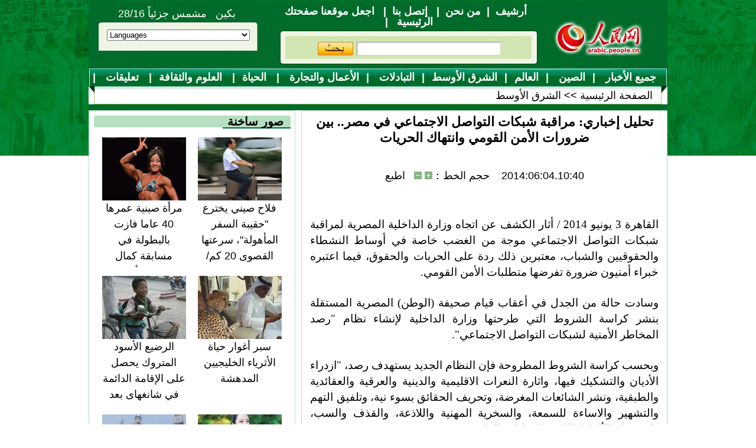

--- FILE ---
content_type: text/html
request_url: http://arabic.people.com.cn/n/2014/0604/c31662-8736616.html
body_size: 9647
content:
<!DOCTYPE html PUBLIC "-//W3C//DTD XHTML 1.0 Transitional//EN" "http://www.w3.org/TR/xhtml1/DTD/xhtml1-transitional.dtd">
<html xmlns="http://www.w3.org/1999/xhtml" dir="rtl" lang="ar">
<head>
<meta http-equiv="content-type" content="text/html;charset=UTF-8">
<meta content="all" name="robots" />
<meta name="copyright" content="" />
<meta name="description" content="أثارالكشفعناتجاهوزارةالداخليةالمصريةلمراقبةشبكاتالتواصلالاجتماعيموجةمنالغضبخاصةفيأوس" />
<meta name="keywords" content="&nbsp;مصر" />
<meta name="filetype" content="0">
<meta name="publishedtype" content="1">
<meta name="pagetype" content="1">
<meta name="catalogs" content="F_31662">
<meta name="contentid" content="F_8736616">
<meta name="publishdate" content="2014-06-04">
<meta name="author" content="F_100660">
<meta name="source" content="来源：/مصدر: شينخوا/">
<meta http-equiv="X-UA-Compatible" content="IE=EmulateIE7" />
<title>تحليل إخباري: مراقبة شبكات التواصل الاجتماعي في مصر.. بين ضرورات الأمن القومي وانتهاك الحريات</title>
<link href="/img/2011arabic/page.css" type="text/css" rel="stylesheet" media="all" />
<link href="/img/2011arabic/wb.css" type="text/css" rel="stylesheet" media="all" />
<script src="/img/2011arabic/effect.js" language="javascript" type="text/javascript"></script>
<script language="javascript" type="text/javascript">
<!--
function MM_jumpMenu(targ,selObj,restore){ 
 eval(targ+".location='"+selObj.options[selObj.selectedIndex].value+"'");
 if (restore) selObj.selectedIndex=0;
}
function checkboard(){
	if (document.form1.content.value==null || document.form1.content.value=="" ) {
		alert("مربع الكلمة  لا يمكن أن يكون فارغا!！");
		return;
	}
	 else {
		document.form1.submit();
	}
}
-->
</script>
<script language="javascript" type="text/javascript">
<!--
function doZoom(size)
{
  //var leadText = document.getElementById("boxshadow");
  var divBody = document.getElementById("p_content");
  //document.getElementById(16).className="none";
  //document.getElementById(15).className="none";
  //document.getElementById(14).className="none";
  if(!divBody)
  {
	  return;
  }
  //leadText.style.fontSize = size-3 + "px";
  divBody.style.fontSize = size + "px";
  var divChildBody = divBody.childNodes;
  for(var i = 0; i < divChildBody.length; i++)
  {
	  if (divChildBody[i].nodeType==1)
	  {
		  //leadText[i].style.fontSize = size-3 + "px";
		  divChildBody[i].style.fontSize = size + "px";
		  //document.getElementById(size).className="curt";
	  }
  }
}

function doPrint() {
	if (window.print) {
		var p_title       = document.all.p_title.innerHTML;
		var p_subtitle    = document.all.p_subtitle.innerHTML;
		var p_publishtime = document.all.p_publishtime.innerHTML;
		var p_navigator   = document.all.p_navigator.innerHTML;
		var p_content     = document.all.p_content.innerHTML;
		
		var head ='<div class="printnav clear">' +
				  ' <b><a href="http://arabic.people.com.cn/" target="_blank"><img src="/img/2011arabic/images/plogo.gif" alt="" /></a></b>'+
				  '</div>';

		var nav  ='<div class="printnav clear">' +
			      '<p><span>' +
			      p_navigator + '</span>' +
			      '<em>' + p_publishtime + '</em>' +
			      '</p>' +
			      '</div>';

		var body ='<div class="printwb clear">' +
			  	  '<h1>' + p_title + '</h1><h3>' + p_subtitle + '</h3><span style="text-align:center;display:block;"><a href="javascript:location.reload()" target="_self">العودة</a></span><p>' + p_content + 
			  	  '</p></div>';

		var tail ='<div id="copyright" style="border-top:1px solid #006b33;width:980px;margin:20px auto 0 auto;background:none;clear:both;padding-top:15px;">' +
				  'جميع حقوق النشر محفوظة<br />' +
					'<p>التلفون: 010-65363696&nbsp;&nbsp;فاكس:010-65363688&nbsp;&nbsp;البريد الالكتروني&nbsp;&nbsp;<a href="mailto:Arabic@peopledaily.com.cn">Arabic@peopledaily.com.cn</a>' +
				  '</div>';
	
		document.body.innerHTML = '<center>' + head + nav + body + tail + '</center>';
		window.print();
	}
}
-->
</script>
</head>
<body>
<div class="newbody">
<!--ad-->

<!--header-->
<div class="header clear">
	<ol>
    	بكين &nbsp;  مشمس جزئياً 28/16&nbsp;
        <li class="one">
          <select onChange="MM_jumpMenu('parent',this,0)" name=select>
          	<option>Languages</option>
      <option value="http://www.people.com.cn/">Chinese</option>
      <option value="http://english.peopledaily.com.cn/">English</option>
      <option value="http://j.peopledaily.com.cn/">Japanese</option> 
      <option value="http://french.people.com.cn/">French</option> 
      <option value="http://spanish.people.com.cn/">Spanish</option>
      <option value="http://russian.people.com.cn/">Russian</option>
      <option value="http://arabic.people.com.cn/">Arabic</option>
      <option value="http://kr.people.com.cn/">Korea</option>
<option value="http://german.people.com.cn/">German</option>
       	</select>
        </li>
    </ol>
    <ul>
    	<li class="one"><a href='http://arabic.peopledaily.com.cn/33006/review/' target='_blank'>أرشيف</a>|<a href='http://arabic.people.com.cn/31664/6634600.html' target='_blank'>من نحن</a>| <a href="mailto:arabic@peopledaily.com.cn">إتصل بنا</a>| <a onclick="this.style.behavior='url(#default#homepage)';

this.setHomePage('http://www.apple-wallpaper.com');" href="ttp://arabic.people.com.cn/">
اجعل موقعنا صفحتك الرئيسية</a> |</li>
        <li class="two"><form name="searchForm" method="post" action="http://search.people.com.cn/language/search.do" target="_blank">
	<input type="hidden" name="dateFlag" value="false"/>
	<input type="hidden" name="siteName" value="arabic"/>
	<input type="hidden" name="pageNum" value="1"><label><input name="keyword" id="keyword" type="text" style="width:242px;border:1px solid;border-color:#808080 #d4d0c8 #d4d0c8 #808080;height:21px;line-height:21px;" /></label> <input type="submit" name="Submit"  value=" " style="background:url(/img/2011arabic/images/go.gif) no-repeat;width:62px;height:24px;border:none;" /></form></li>
  	</ul>
    <p><a href="http://arabic.people.com.cn/" target="_blank"><img src="/img/2011arabic/images/logo.jpg" alt="" /></a></p>
</div>
<!--nav-->
<div class="width980 nav clear">
	<div class="nav_top"><a href="http://arabic.people.com.cn/102232/index.html" target="_blank">جميع الأخبار </a>|<a href=" http://arabic.people.com.cn/31664/index.html" target="_blank">الصين </a>|<a href=" http://arabic.people.com.cn/31663/index.html" target="_blank">العالم</a>|<a href=" http://arabic.people.com.cn/31662/index.html" target="_blank">الشرق الأوسط</a>|<a href=" http://arabic.people.com.cn/31660/index.html" target="_blank">التبادلات </a>|<a href=" http://arabic.people.com.cn/31659/index.html" target="_blank">الأعمال والتجارة </a>|<a href="http://arabic.people.com.cn/31656/index.html " target="_blank"> الحياة</a>|<a href=" http://arabic.people.com.cn/31657/index.html" target="_blank"> العلوم والثقافة</a>|<a href="http://arabic.people.com.cn/96604/index.html " target="_blank"> تعليقات </a>|<a href="http://arabic.people.com.cn/32966/index.html" target="_blank"> موضوعات مختارة </a>|</div>
    <div class="nav_bottom">
    	<p id="p_navigator"><a href="http://arabic.people.com.cn/" class="clink">الصفحة الرئيسية</a>&gt;&gt;<a href="http://arabic.people.com.cn/31662/" class="clink">الشرق الأوسط</a></p>
    </div>
</div>
<!--d2-->
<div class="width980 d2_content clearfix clear">
	<div class="clear"><img src="/img/2011arabic/images/d2line01.gif" alt="" /></div>
  	<div class="d2_left">
    	<h2 class="p2_1 d2_1 clear"><span><a href='http://arabic.people.com.cn/32959/index.html' target='_blank'>صور ساخنة</a></span></h2>
        <ul class="d2_2 clear"><li><a href="http://arabic.people.com.cn/n/2014/0530/c31658-8735238.html" target=_blank><img src="/NMediaFile/2014/0604/FOREIGN201406040858135036477528588.jpg" width="142" height="107" alt="مرأة صينية عمرها 40 عاما فازت بالبطولة في مسابقة كمال الاجسام الأمريكية "/></a><br /><a href="http://arabic.people.com.cn/n/2014/0530/c31658-8735238.html" target=_blank>مرأة صينية عمرها 40 عاما فازت بالبطولة في مسابقة كمال الاجسام الأمريكية </a></li>
<li><a href="http://arabic.people.com.cn/n/2014/0529/c31657-8734706.html" target=_blank><img src="/NMediaFile/2014/0530/FOREIGN201405301507400092561122301.jpg" width="142" height="107" alt="فلاح صيني يخترع &quot;حقيبة السفر المأهولة&quot;، سرعتها القصوى 20 كم/ساعة"/></a><br /><a href="http://arabic.people.com.cn/n/2014/0529/c31657-8734706.html" target=_blank>فلاح صيني يخترع "حقيبة السفر المأهولة"، سرعتها القصوى 20 كم/ساعة</a></li>
<li><a href="http://arabic.people.com.cn/n/2014/0529/c31656-8734619.html" target=_blank><img src="/NMediaFile/2014/0529/FOREIGN201405291610540846793657583.jpg" width="142" height="107" alt="الرضيع الأسود المتروك  يحصل على الإقامة الدائمة في شانغهاى  بعد 15 عاما من التبني"/></a><br /><a href="http://arabic.people.com.cn/n/2014/0529/c31656-8734619.html" target=_blank>الرضيع الأسود المتروك  يحصل على الإقامة الدائمة في شانغهاى  بعد 15 عاما من التبني</a></li>
<li><a href="http://arabic.people.com.cn/n/2014/0529/c31662-8734674.html" target=_blank><img src="/NMediaFile/2014/0529/FOREIGN201405291608245826310201993.jpg" width="142" height="107" alt="سبر أغوار حياة الأثرياء الخليجيين المدهشة "/></a><br /><a href="http://arabic.people.com.cn/n/2014/0529/c31662-8734674.html" target=_blank>سبر أغوار حياة الأثرياء الخليجيين المدهشة </a></li>
<li><a href="http://arabic.people.com.cn/n/2014/0527/c31656-8733388.html" target=_blank><img src="/NMediaFile/2014/0527/FOREIGN201405271724218921871943171.jpg" width="142" height="107" alt="ظهور &quot;مدرسة هوجورتس للسحر&quot; في مدينة شيجياتشوانغ الصينية"/></a><br /><a href="http://arabic.people.com.cn/n/2014/0527/c31656-8733388.html" target=_blank>ظهور "مدرسة هوجورتس للسحر" في مدينة شيجياتشوانغ الصينية</a></li>
<li><a href="http://arabic.people.com.cn/n/2014/0527/c31656-8733347.html" target=_blank><img src="/NMediaFile/2014/0527/FOREIGN201405271611216373062903297.jpg" width="142" height="107" alt="أحدث الصور لعارضة الأزياء الصينية ذات معايير القامة الذهبية"/></a><br /><a href="http://arabic.people.com.cn/n/2014/0527/c31656-8733347.html" target=_blank>أحدث الصور لعارضة الأزياء الصينية ذات معايير القامة الذهبية</a></li>
</ul>
        <div class="clear"><img src="/img/2011arabic/images/line350a.gif" alt="" /></div>
        <div class="clear"><img src="/img/2011arabic/images/line350b.gif" alt="" /></div>
        <h2 class="p2_2 clear"><b><span id="aa_1" onmouseover="swapAon(1)" style="cursor:pointer;">التصويت</span>&nbsp;&nbsp;|&nbsp;&nbsp;<span id="aa_2" onmouseover="swapAon(2)" style="cursor:pointer;">الأخبار الساخنة</span></b></h2>
        <script language=javascript> var newWindow = null; function windowOpener(loadpos){ if (! newWindow || newWindow.closed){ newWindow = window.open(loadpos,"surveywin","toolbar=no, menubar=no,location=no, status=no,resizable,scrollbars,dependent,width=400,height=280"); }else { newWindow.focus();} }</script><div id="ab_1" style="display:block;"><table  width="95%" border="0"  cellspacing="0" align="center" cellpadding="3">
<form name="Survey103227" method="post" action="http://voting.people.com.cn/option_submit.php?language=6"  onSubmit="windowOpener('')" target="surveywin"><input type="hidden"  name="command" value="SURVEY"><input type="hidden" name="qid" value=103227>
<tr><td><font color='#454545'><h3 class="p2_3 clear">ما هو السبب الرئيسي في رأيك وراء الضباب الدخاني الكثيف في الصين مؤخرا؟</h3>
        <ul class="p2_4 clear"></font></td></tr><tr><td>
<li><font color='#2D5D15'><input type="radio" name="itemid" value="1" checked>كثرة انبعاث السيارات</font></li><li><font color='#FF67Fd'><input type="radio" name="itemid" value="2" >نوعية الوقود الرديئة</font></li><li><font color='#4597FC'><input type="radio" name="itemid" value="3" >رداءة الطقس </font></li><li><font color='#FF5F94'><input type="radio" name="itemid" value="4" >احراق الفحم للتدفئة في الشتاء</font></li><li><font color='#FFD800'><input type="radio" name="itemid" value="5" >المصانع الكثيرة في الصين </font></li><li><font color='#2D5D15'><input type="radio" name="itemid" value="6" >سبب آخر</font></li></td></tr>
<tr> <td  align="left"  colspan="0"><DIV ALIGN="center"><input type="submit" class="btblue" name="Submit" value="شارك"><input type="button" class="btblue" name="Submit3" value="نتيجة" onClick="javascript:window.open('http://voting.people.com.cn/option_view.php?qid=103227&language=6&pla=user','survey','toolbar=no, menubar=no,location=no, status=no,resizable,scrollbars,dependent,width=400,height=280');return false;"><br><a href='http://arabic.people.com.cn/204615/index.html' target='_blank'>  <font color='#0000ff'>نتائج الاستطلاعات السابقة</font> 
  </a></DIV></td></tr></form></table></ul>
</div>
        <ul class="p1_3 clear" id="ab_2" style="display:none;"><!--1--><li><a href="/n/2014/0603/c31663-8736000.html" target=_blank>مصرع 3 مهندسين أتراك جراء هجوم انتحاري شرقي أفغانستان</a></li><!--2--><li><a href="/n/2014/0604/c31663-8736416.html" target=_blank>تركيا تدرج جبهة النصرة على قوائم المجموعات الإرهابية</a></li><!--3--><li><a href="/n/2014/0602/c31662-8735640.html" target=_blank>3 غارات جوية لقوات حفتر على كتائب للثوار في بنغازي شرق ليبيا</a></li><!--4--><li><a href="/n/2014/0603/c31664-8736283.html" target=_blank>الصين تنوي خفض عتبة &quot;البطاقة الخضراء&quot; </a></li><!--5--><li><a href="/n/2014/0604/c31662-8736367.html" target=_blank>مسئول قضائي سورى: لجنة الانتخابات الرئاسية لم يرد إليها اشكالات من المراكز</a></li></ul>
        <div class="clear"><img src="/img/2011arabic/images/line350a.gif" alt="" /></div>
        <div class="clear"><img src="/img/2011arabic/images/line350b.gif" alt="" /></div>
  		<ol class="p1_2 d2_4 clear"><li><a href='http://arabic.people.com.cn/102102/index.html' target='_blank'>أخبار&nbsp;باللغتين&nbsp;الصينية&nbsp;والعربية&nbsp;双语新闻</a></li><li><a href='http://arabic.people.com.cn/102845/index.html' target='_blank'>الحياة&nbsp;في&nbsp;الصين:&nbsp;أسئلة&nbsp;وإجابة</a></li></ol>
      <ul class="p3_4 d2_5 clear"><li><a href='/32966/102396/102702/index.html' target=_blank>استقلال جنوب السودان</a></li>
<li><a href='/32966/101770/index.html' target=_blank>تطورات الأوضاع في ليبيا</a></li>
<li><a href='/32966/102323/index.html' target=_blank>مقتل بن لادن </a></li>
<li><a href='/32966/101615/index.html' target=_blank>تطورات الوضع المتأزم في مصر</a></li>
<li><a href='/32966/101540/index.html' target=_blank>تواصل الاضطرابات في تونس</a></li>
<li><a href='/32966/102396/102442/index.html' target=_blank>خطاب أوباما الموجه للشرق الأوسط </a></li>
</ul>

	</div>
  	<div class="d2_right">
   	  <div class="wb_content clear">
  			<h1 id="p_title">تحليل إخباري: مراقبة شبكات التواصل الاجتماعي في مصر.. بين ضرورات الأمن القومي وانتهاك الحريات</h1>
            <div class="wb_1 clear" id="p_subtitle"></div>
            <div class="wb_2 clear"><span id="p_publishtime">2014:06:04.10:40</span>&nbsp;&nbsp;&nbsp;&nbsp;حجم الخط：<input type="submit" name="button" value="" onclick="return doZoom(24)" class="t1" />&nbsp;<input type="submit" name="button2" value="" onclick="return doZoom(16)" class="t2" />&nbsp;&nbsp;&nbsp;<a href="#" onclick="doPrint()">اطبع</a></div>
          	<div class="wb_3 clear"></div>
            <div class="wb_4 clear" id="p_content"><p>
	القاهرة 3 يونيو 2014 / أثار الكشف عن اتجاه وزارة الداخلية المصرية لمراقبة شبكات التواصل الاجتماعي موجة من الغضب خاصة في أوساط النشطاء والحقوقيين والشباب، معتبرين ذلك ردة على الحريات والحقوق، فيما اعتبره خبراء أمنيون ضرورة تفرضها متطلبات الأمن القومي.</p>
<p>
	وسادت حالة من الجدل في أعقاب قيام صحيفة (الوطن) المصرية المستقلة بنشر كراسة الشروط التي طرحتها وزارة الداخلية لإنشاء نظام "رصد المخاطر الأمنية لشبكات التواصل الاجتماعي".</p>
<p>
	وبحسب كراسة الشروط المطروحة فإن النظام الجديد يستهدف رصد، "ازدراء الأديان والتشكيك فيها، واثارة النعرات الاقليمية والدينية والعرقية والعقائدية والطبقية، ونشر الشائعات المغرضة، وتحريف الحقائق بسوء نية، وتلفيق التهم والتشهير والاساءة للسمعة، والسخرية المهنية واللاذعة، والقذف والسب، واستخدام الألفاظ النابية والعبارات الجارحة".</p>
<p>
	وتتضمن كذلك رصد، "الدعوة للخروج على الثوابت المجتمعية وتشجيع التطرف والعنف، والتمرد، والحشد للتظاهر والاعتصام، والاضراب غير القانوني، والاباحية والانحلال والفسق والفجور، والتعريف بطرق تصنيع المتفجرات، وتكتيكات الأعداء، واثارة القلاقل وأعمال الشغب، والدعوة للتطبيع مع الأعداء، والالتفاف على استراتيجية الدولة، وتصيد الزلات، وتتبع العورات، واجتزاء كلام من سياقه للاساءة لمن صرح به، ونشر الخرافات".</p>
<p>
	أكد مدير مؤسسة البيت العربي لحقوق الانسان مجدي عبدالفتاح أن إبداء الرأي وحرية التعبير ضمنها الدستور المصري، وأن أي مراقبة تفرض عليها هي انتهاك لحرية الرأي والتعبير، ويخالف صراحة نص المادة 57 من الدستور المصري الذي استفتى عليه الشعب.</p>
<p>
	وتنص المادة 57 من دستور 2014 على " للحياة الخاصة حرمة وهي مصونة لا تمس. وللمراسلات البريدية، والبرقية، والالكترونية، والمحادثات الهاتفية، وغيرها من وسائل الاتصال حرمة، وسريتها مكفولة، ولا يجوز مصادرتها، أو الاطلاع عليها، أو رقابتها إلا بأمر قضائي مسبب، ولمدة محددة وفي الأحوال التي بينها القانون ".</p>
<p>
	كما تلتزم الدولة بحماية حق المواطنين في استخدام وسائل الاتصال العامة بكافة أشكالها، ولا يجوز تعطيلها أو وقفها أو حرمان المواطنين منها بشكل تعسفي، وينظم القانون ذلك."</p>
<p>
	وقال عبدالفتاح لوكالة أنباء ((شينخوا)) إن التوجه الأمني بمراقبة شبكات التواصل الاجتماعي يمثل انتهاكا واخلالا بما نص عليه الدستور المصري من حرية التعبير والرأي، كما أنه يقيد الحق في المعرفة.</p>
<p>
	وأعرب عن اعتقاده بأن التوجه الأمني لن يقلل من مشاركة وتفاعل المواطنين، بل على العكس اعتقد أن تفاعل النشطاء والمتعاملين مع شبكات التواصل الاجتماعي سيزداد بزيادة الغضب منه.</p>
<p>
	ويرى مدير المركز القومي لدراسات الشرق الأوسط اللواء مجاهد الزيات، أن الهدف الأساسي من نظام "رصد المخاطر الأمنية لشبكات التواصل الاجتماعي"، هو الكشف عن خطط الجماعات الجهادية والارهابية التي اتخذت من المواقع الالكترونية قناة لتبادل الخطط ومعلومات تصنيع القنابل والمتفجرات والهجوم على المقرات الأمنية.</p>
<p>
	من جانبه، قلل محمد فؤاد المتحدث باسم حركة شباب 6 أبريل الجبهة الديمقراطية والناشط السياسي، من أهمية هذا الطرح، متسائلا، "هل من المنطقي القول إن شخصا يعد لعملية ارهابية سيكتب تفاصيلها على الصفحات الرسمية للفيس بوك، كما تقول وزارة الداخلية إنها ستراقب الصفحات العامة ولن تراقب الرسائل؟".</p>
<p>
	وأكد الزيات لوكالة أنباء ((شينخوا)) أن الأمن القومي حاليا يتطلب خطوات أكثر صرامة وجدية لمراقبة وسائل التواصل الاجتماعي المستخدمة من قبل الارهابيين لهدم المجتمع خاصة بعد تزايد عدد المتعاملين مع شبكات التواصل الاجتماعي بشكل هائل بعد 25 يناير 2011.</p>
<p>
	فيما يؤكد مجدي عبدالفتاح مدير مؤسسة البيت العربي لحقوق الانسان، أن استخدام مصطلح "الأمن القومي" باعتباره تعبير فضفاض في التغطية على كل ما يرتكب من مخالفات وانتهاكات واستغلاله في غير محله يتطلب ضرورة تحديد هذا المفهوم بدقة وكيفية التعامل معه، وعدم استغلاله في تقييد الحريات وتكميم الأفواه.</p>
<p>
	وشدد الناشط السياسي محمد فؤاد لوكالة أنباء ((شينخوا)) أن وزارة الداخلية كانت تعتقد أن الموضوع سيتم تمريره سرا، ولكن بعد اكتشافه وتسريبه تحاول تبريره بمبررات واهية لا يقبلها عقل ولا منطق.</p>
<p>
	وأضاف فؤاد إن "هناك ردة كبيرة في مجال الحقوق والحريات، ونحن مقبلون على واقع اسوأ مما كنا عليه في عهد الرئيس الأسبق حسني مبارك"، لافتا إلى أن هناك شبابا وناشطين تم توقيفهم لمجرد ممارستهم حقهم في التعبير عن آرائهم.</p>
<p>
	ويتفق الناشط السياسي محمد أبو ستيت مع فؤاد، قائلا " عدنا لما قبل 25 يناير، والدولة القمعية عادت مجددا، ومكتسبات الثورة ضاعت بالفعل"، مشددا على أن التوجه الجديد لوزارة الداخلية سيؤثر على سير العملية الديموقراطية في مصر، ويسعى لإعادة البلاد لما قبل 25 يناير.</p>
<p>
	وأكد أبو ستيت أحد القيادات السابقة بحركة "تمرد" لوكالة أنباء ((شينخوا)) أن مجموعات من الشباب والمجتمع المدني ستتوجه غدا (الأربعاء) لتحريك قضية ضد رئيس الوزراء ووزير الداخلية أمام محكمة الأمور المستعجلة لإلغاء هذه الخطوة.</p>
<p>
	يشار إلى أن وزير الداخلية المصري اللواء محمد ابراهيم كان قد أكد في تصريحات صحفية له أمس الاثنين أن النظام الجديد الذي تقوم الوزارة باستحداثه حاليا ليس له أية علاقة بتقييد الحريات أو تكميم الأفواه كما تردد، ولكنه في إطار تطوير منظومة العمل الأمني بالوزارة من الجانب التقني.</p>
<p>
	وأوضح إبراهيم أن النظام الجديد يهدف إلى رصد المخاطر الأمنية من خلال تتبع المشكلات الأمنية المستحدثة التي تنتشر من خلال مواقع التواصل الاجتماعي، خاصة في مجال الإرهاب وشيوع كيفية تصنيع المتفجرات والعبوات الناسفة والحصول على المواد التي تدخل فى تصنيعها، وكذلك الدوائر الكهربائية وأساليب التفجير عن بعد وتنفيذ جرائم الاغتيالات.</p>
<p>
	وأضاف أن النظام الجديد سيقوم في جوهره على عمليات الرصد والتحليل وإجراء مسح دوري واستطلاع للرأي للتعرف على قدر تأثر الشباب بالأفكار الهدامة التي تتناولها وتتداولها شبكات التواصل الاجتماعي.</p>
</div>
            <div class="wb_3 clear"></div>
            <div class="wb_5 clear">/مصدر: شينخوا/</div>
            <div class="wb_8 clear">
                <!-- JiaThis Button BEGIN -->
                <div class="jiathis_style">
                <a class="jiathis_button_twitter"></a>
                <a class="jiathis_button_fb"></a>
                <a class="jiathis_button_renren"></a>
                <a class="jiathis_button_tsina"></a>
                <a class="jiathis_button_qzone"></a>
                <a class="jiathis_button_tqq"></a>
                <a class="jiathis_button_tpeople"></a>
                </div>
                <script type="text/javascript" >
                var jiathis_config={
                    summary:"",
                    hideMore:false
                }
                </script>
                <script type="text/javascript" src="http://v3.jiathis.com/code_mini/jia.js" charset="utf-8"></script>
                <!-- JiaThis Button END -->
			</div>
        </div>
        <div class="ly_content clear">
        	<h2 class="p2_1 d2_1 d2_31 clear"><span>الأخبار ذات الصلة</span></h2>
            <ul class="p1_3 d2_32 clear"><li><a href="/n/2014/0604/c31662-8736348.html" target=_blank>الخارجية المصرية تستدعي القائم بالأعمال التركي للاحتجاج</a></li><li><a href="/n/2014/0523/c31662-8731975.html" target=_blank>قوات الأمن المصرية تقتل زعيم جماعة &quot;أنصار بيت المقدس&quot; الإرهابية</a></li><li><a href="/n/2014/0521/c31662-8730342.html" target=_blank>تقرير إخباري: مقتل 4 وإصابة 9 فى اشتباكات مع طلبة الإخوان وهجوم على الشرطة المصرية</a></li><li><a href="/n/2014/0520/c31662-8729570.html" target=_blank>مقتل شرطيين مصريين برصاص مسلحين مجهولين بالمنيا جنوب القاهرة</a></li><li><a href="/n/2014/0519/c31662-8729054.html" target=_blank>السلطات المصرية تفتح معبر رفح البري مع غزة لسفر معتمرين</a></li><li><a href="/31662/8629241.html" target=_blank>تقرير إخباري : بدء تصويت المصريين في الخارج بانتخابات الرئاسة</a></li><li><a href="/31662/8628038.html" target=_blank>مصر: سجن 88 من جماعة &quot;الإخوان المسلمين&quot; لمدد تتراوح ما بين 5 إلى 10 سنوات</a></li><li><a href="/31662/8627501.html" target=_blank>اللجنة العليا للانتخابات الرئاسية تعلن مجموعة من التيسيرات لتصويت المصريين بالخارج</a></li><li><a href="/31662/8625300.html" target=_blank>تقرير إخباري : الحرب ضد الإرهاب فى مصر تدخل &quot; مرحلة الحسم&quot; بعد ضبط 40 خلية </a></li><li><a href="/31662/8623846.html" target=_blank>مصر: إحالة 200 متهم من تنظيم &quot;أنصار بيت المقدس&quot; إلى الجنايات</a></li></ul>
        	<h3>تعليقات</h3>
            
       	  	<h3></h3>
            <form name="form1" method="post" action="http://posts.people.com.cn/bbs_new/app/src/main/?action=parse_publish&op=ins&bid=&channel_id=31662&id=8736616&lang=arabic" target="_blank" >
            <ul>
            	<li>إسم <input type="text" name="yonghuming" class="one" /></li>
                <li><textarea name="content" wrap="virtual" cols="45" rows="5"></textarea></li>
                <li><p><a href="JavaScript:checkboard();"><img src="/img/2011arabic/images/icon04.gif" alt="" /></a></p>
                </li>
            </ul>
            </form>
            
        </div>
    </div>
    <div class="clear"><img src="/img/2011arabic/images/d2line01.gif" alt="" /></div>
</div>
<!--link-->
<div class="link clear">
	<h2 class="p2_1 link_1 clear"><span>مواقع مميزة</span><em><a href="a" target="_blank"></a></em></h2>
    <p><a href="http://arabic.news.cn/index.htm" target="_blank">أنباء شينخوا</a><a href="http://arabic.china.org.cn/" target="_blank">شبكة الصين
</a><a href="http://arabic.cri.cn/" target="_blank">إذاعة الصين الدولية</a><a href="http://arabic.cntv.cn/01/index.shtml" target="_blank">تلفزيون الصين المركزي </a><a href="http://www.fmprc.gov.cn/ara/default.htm" target="_blank">وزارة الخارجية الصينية</a><a href="http://www.cascf.org/ara/" target="_blank">منتدى التعاون الصيني العربي</a>

</p>
</div>
<!--copyright-->
<div class="copybox" style="border-top:none;"><div class="copyright"><p>جميع حقوق النشر محفوظة</p>
<p>التلفون: 010-65363696&nbsp;&nbsp;فاكس:010-65363688&nbsp;&nbsp;البريد الالكتروني&nbsp;&nbsp;<a href="mailto:Arabic@peopledaily.com.cn">Arabic@people.cn</a></p></div></div>
<script src="/css/2010tianrun/webdig_test.js" language="javascript" type="text/javascript"></script>
<img src="http://58.68.146.44:8000/d.gif?id=8736616" width=0 height=0>
</div>
</body>
</html>


--- FILE ---
content_type: text/css
request_url: http://arabic.people.com.cn/img/2011arabic/page.css
body_size: 5565
content:
@charset "utf-8";

body,h1,h2,h3,h4,h5,h6,hr,p,blockquote,dl,dt,dd,ul,ol,li,pre,form,button,input,textarea,th,td{margin:0;padding:0;}

body{font:normal 18px/150% Arial;color:#000;text-align:center;background:url(images/bg.jpg) no-repeat top #fff;}

div,table{margin:0 auto;}

a:link,a:visited{color:#000;text-decoration:none;}

a:hover{color:#000;text-decoration:underline;}

img{border:none;}

ol,ul,li{list-style:none;} 

em{font-style:normal;}

/*clear*/

.clear{clear:both;}

.clearfix:after{display:block;clear:both;content:".";visibility:hidden;height:0;}

/*other*/

.width980{width:980px;}

.mtop9{margin-top:9px;}

h1{font-size:22px;}

h2{font-size:20px;}

h3{font-size:18px;}

/*color*/

.header ol,.header ul li.one,.header ul li.one a,.header ul li.one a:link,.header ul li.one a:visited,.header ul li.one a:hover,.nav_top,.nav_top a,.nav_top a:link,.nav_top a:visited,.nav_top a:hover,.p3_3 li,.p1_2 li{color:#fffffe;}

.header ul li.two{color:#343434;}

.p1_2 li a,.p1_2 li a:link,.p1_2 li a:visited,.p1_2 li a:hover,.p3_3 li a,.p3_3 li a:link,.p3_3 li a:visited,.p3_3 li a:hover{color:#fefefe;}

.d2_3 th.thr{color:#a80000;}

.d2_9 a,.d2_9 a:link,.d2_9 a:visited,.d2_9 a:hover{color:#006b33;}

.ly_content dt{color:#3c673c;}

/*=ad=*/

.ad01{width:980px;margin:0 auto;height:150px;overflow:hidden;text-align:center;position:relative;left:0;}

.ad01 a{display:none;position:absolute;clear:both;width:980px;left:0;}

.ad01 a.on{display:block;}

/*=header=*/

.header{width:964px;padding:10px 0 0 16px;}

.header ol,.header ul,.p3_8 p,.p3_c{float:left;}

.header p,.p3_8 ul,.p3_t{float:right;}

.header ol{direction:ltr;width:271px;}

.header ol img{margin-right:5px;}

.header ol li,.header ul li{margin-bottom:6px;}

.header ol li.one{background:url(images/header01.gif) no-repeat;width:271px;height:41px;text-align:center;padding-top:8px;}

.header ul li.one{line-height:100%;}

.header ol li.one select{width:242px;}

.header ul{width:436px;margin-left:37px;}

.header ul li.one,.nav p.one,.p1_2 li,.p3_3 li,.p3_2 li{font-weight:bold;}

.header ul li.one a{margin:0 10px;}

.header ul li.two{background:url(images/header02.gif) no-repeat;width:436px;height:41px;text-align:center;padding-top:16px;}

.header ul li.two input{vertical-align:middle;}

/*=nav=*/

.nav{background:url(images/nav.gif) no-repeat;height:62px;margin-top:5px;overflow:hidden;}

.nav_top{height:32px;line-height:32px;font-weight:bold;}

.nav_top a{margin:0 12px;}

.nav_bottom{height:30px;line-height:30px;width:941px;margin:0 auto 0 9px;padding:0 10px;}

.nav_bottom em{font-style:normal;}

.nav_left{font-size:16px;width:150px;float:left;}

.nav_right{width:790px;float:right;text-align:right;}

.nav_right span{width:100px;float:right;}

.nav_right div{height:32px;overflow:hidden;}

.nav_bottom p{text-align:right;}

.nav_bottom p a{margin:0 5px;}

/*=p1=*/

.p1_left{width:250px;float:left;text-align:right;}

.p1_center,.p2_center{width:347px;float:left;text-align:right;margin-left:10px;}

.p1_right,.p2_right{width:362px;float:right;text-align:center;}

.p1_right{padding:8px 0 5px 0;}

.p1x_right{padding-top:0;}

.p1_1{width:230px;margin:5px auto;}

.p1_3 li{font-weight:bold;}

.p1_2,.p3_3,.p3_4{width:216px;margin:0 auto;padding-top:8px;}

.p1_2{padding-top:12px;overflow:hidden;width:216px;}

.p1_2 li,.p3_3 li{background:url(images/p1_2.gif) no-repeat;width:216px;height:32px;line-height:32px;text-align:center;margin-top:2px;}

.p1_center h2,.p1_center p,.p1_3{width:327px;margin:0 auto;}

.p1_center h2{padding:5px 0;}

.p1_center p{padding-bottom:10px;font-size:17px;}

.p1_center h2,.p1_center p,.p3_4 li,.p3_5 b{line-height:150%;}

.p1_3{padding-top:12px;}

.p1_3 li,.ly_content dl dd{font-weight:normal;background:url(images/dot1.gif) no-repeat right 11px;padding-right:10px;}

/*=p2=*/

.p2_content{background:url(images/endbg02.gif);border-top:9px solid #fff;}

.p1_content{background:url(images/p1_endbg.gif);}

.p2_right{text-align:right;}

.p2_1{height:20px;line-height:20px;}

.p2_1,.p2_2{width:232px;margin:8px auto 0 auto;background:url(images/p1_3.gif) repeat-x;height:20px;line-height:20px;}

.p2_1 span,.p2_2 b{border-bottom:2px solid #006b33;padding:0 12px 0 8px;display:inline-block;}

.p2_1 span{float:right;}

.p2_1 em{float:left;font-style:normal;font-weight:normal;font-size:16px;}

.p2_1 em{padding-left:10px;}

.p2_left p{width:232px;margin:0 auto;padding:10px 0;text-align:center;}

.p2_left p img,.p3_5 span img{border:1px solid #b5c0ba;}

.p2_2{width:333px;}

.p2_3,.p2_4{width:320px;margin:0 auto;padding-top:8px;}

.p2_4{padding-top:0;}

.p2_4 li{padding:2px 0;}

.p2_4 li p{padding-top:8px;}

.p2_5{width:343px;}

/*=tu=*/

.tu_content,.link{width:978px;border:1px solid #c1dfc2;}

.tu_content{margin-top:9px;overflow:hidden;}

.tu_1{width:965px;margin-top:6px;}

.tu_content td{vertical-align:top;}

.tu_content td img{margin:12px 6px 0 6px;}

.tu_2{width:960px;margin:6px auto 0 auto;}

.tu_2 div{float:left;margin:9px 9px 0 9px;display:inline;width:142px;}

.tu_2 li{float:right;margin:9px 9px 0 9px;display:inline;width:142px;height:188px;overflow:hidden;}

.tu_3{padding-bottom:10px;overflow:hidden;}

.tu_3 li{height:195px;overflow:hidden;text-align:right;}

.rollBox{width:956px;overflow:hidden;padding:15px 0 0px 0;margin:0 auto;direction:ltr;}

.rollBox .LeftBotton{width:12px;height:14px;background:url(images/icon_left.gif) no-repeat;overflow:hidden;float:left;display:inline;margin:55px 0 0 0;cursor:pointer;}

.rollBox .RightBotton{width:12px;height:14px;background:url(images/icon_right.gif) no-repeat;overflow:hidden;float:left;display:inline;margin:55px 0 0 0;cursor:pointer;}

.rollBox .Cont{width:921px;overflow:hidden;float:left;}

.rollBox .ScrCont{width:30000px;}

.rollBox .Cont .pic{width:184px;float:left;text-align:center;}

.rollBox .Cont .pic a{display:inline-block;width:166px;text-align:center;}

.rollBox .Cont .pic img{vertical-align:middle;}

.rollBox #List1{float:left;}

/*=p3=*/

.p3_content{margin-top:9px;background:url(images/endbg03.gif);}

.p3_right{width:720px;float:right;text-align:right;}

.p3_1{width:228px;margin:10px auto 0 auto;}

.p3_1 img{float:right;margin-left:10px;}

.p3_2{width:222px;margin:15px auto 0 auto;}

.p3_2 li{width:107px;height:20px;line-height:20px;text-align:center;border:1px solid #b4d6b4;float:left;margin:2px 1px 0 1px;display:inline;}

.p3_3{padding-top:15px;}

.p3_4{padding-bottom:5px;}

.p3_4 li,.p3_t ul li{background:url(images/dot1.gif) no-repeat right 10px;padding-right:8px;}

.p3_5{width:232px;margin:5px auto 0 auto;padding-bottom:8px;}

.p3_6{width:222px;margin:0 auto;}

.p3_6 li{display:block;clear:both;text-align:center;width:222px;margin-top:12px;}

.p3_7 li{float:left;margin:10px 12px 0 12px;display:inline;width:100px;text-align:right;}

.p3_8{width:230px;margin:16px auto 0 auto;}

.p3_9{border:1px solid #93c793;margin:-40px auto 0 auto;}

.p3_9 th{height:28px;line-height:28px;background:#eeeeec;}

.p3_9 th,.p3_9 td{text-align:center;}

.p3_9 td{border:1px solid #e6e6e3;border-bottom:none;border-top:none;height:25px;line-height:25px;}

.p3_10{width:703px;}

.p3_10 em a{margin:0 8px;}

.p3_11{width:697px;margin:0 auto;padding:8px 0 10px 0;overflow:hidden;}

.p3_c{width:423px;background:url(images/dian1.gif) repeat-y right;}

.p3_c h2,.p3_c ul{width:396px;margin:5px auto 0 auto;}

.p3_t{width:273px;}

.p3_t p{width:232px;margin:0 0 0 auto;padding-top:6px;text-align:center;}

.p3_t ul{padding-top:8px;}

/*=d2=*/

.d2_content{background:url(images/d2endbg01.gif);margin-top:10px;}

.d2b_content{margin-top:1px;}

.d2_left{width:350px;float:left;text-align:right;}

.d2_right{width:620px;float:right;text-align:right;}

.d2_1{width:333px;}

.d2_2{width:325px;margin:0 auto;padding-bottom:5px;overflow:hidden;}

.d2_2 li{float:left;margin:15px 10px 0 10px;display:inline;width:142px;text-align:center;height:220px;overflow:hidden;}

.d2_3{margin-top:10px;}

.d2_3 th{background:#a3cbb4;text-align:center;height:20px;line-height:20px;}

.d2_3 th.one{text-align:right;height:27px;line-height:27px;}

.d2_3 th.one,.d2_3 th.two{padding-right:20px;background:#fff;}

.d2_3 th.two{font-size:16px;}

.d2_3 td{height:18px;line-height:18px;background:#f0f0f0;text-align:center;font-size:16px;}

.d2_4{width:315px;margin-top:10px;}

.d2_4 li{background:url(images/d2_1.gif) no-repeat;width:315px;height:34px;line-height:34px;}

.d2_5,.d2_5 table{width:315px;}

.d2_6{width:603px;}

.d2_7,.d2_8,.d2_10{width:595px;margin:0 auto;}

.d2_7{padding:15px 0 20px 0;}

.d2_7 li img{margin-right:8px;}

.d2_8{padding:10px 0;text-align:center;}

.d2_8 a{margin:0 8px;}

.d2_9,.d2_11{width:610px;border-bottom:1px solid #c1dfc2;margin:0 auto;}

.d2_9{width:595px;padding:25px 0 10px 15px;}

.d2_9 img{float:right;margin:0 21px;}

.d2_10{padding:10px 0 3px 0;}

.d2_11{width:580px;padding:5px 15px 10px 15px;}

.d2_11 h3{padding-bottom:3px;}



.d2_20{height:39px;line-height:39px;width:978px;border-bottom:1px solid #c1dfc2;text-align:center;padding-top:0;}

.d2_21{width:95%;background:url(images/dian3.gif) repeat-y top center;margin-top:6px;overflow:hidden;}

.d2_21 p.one{float:left;width:45%;text-align:left;direction:ltr;font-family:\5B8B\4F53;}

.d2_21 p.two{float:right;width:45%;text-align:right;}



.star{width:860px;text-align:right;}

.rating{width:80px;height:16px;margin:20px 0 10px 0;padding:0;list-style:none;clear:both;position:relative;background:url(images/star-matrix.gif) no-repeat 0 0;}

.nostar{background-position:0 0}

.onestar{background-position:0 -16px}

.twostar{background-position:0 -32px}

.threestar{background-position:0 -48px}

.fourstar{background-position:0 -64px}

.fivestar{background-position:0 -80px}

.rating li{cursor:pointer;float:right;text-indent:-999em;}

.rating li a{position:absolute;left:0;top:0;width:16px;height:16px;text-decoration:none;z-index:200;}

.rating li.one a{left:0}

.rating li.two a{left:16px;}

.rating li.three a{left:32px;}

.rating li.four a{left:48px;}

.rating li.five a{left:64px;}

.rating li a:hover{z-index:2;width:80px;height:16px;overflow:hidden;left:0;background:url(images/star-matrix.gif) no-repeat 0 0}

ul.rating li.one a:hover {background-position:0 -96px;}

ul.rating li.two a:hover {background-position:0 -112px;}

ul.rating li.three a:hover {background-position:0 -128px}

ul.rating li.four a:hover {background-position:0 -144px}

ul.rating li.five a:hover {background-position:0 -160px}

/*=ad=*/

.ad1{margin-top:10px;}

.ad2{margin-top:15px;}

.ad3{width:360px;margin:0 auto;}

.ad3 li{float:left;padding-top:8px;}

.ad3 li.one{margin-right:4px;}

/*=flash=*/

.flash{width:360px;margin:0 auto;border:1px solid #b5e0c2;border-top:none;padding:10px 0;}

/*=wb=*/

.wb_content{width:590px;background:url(images/dian2.gif) repeat-x bottom;}

.wb_content h1{padding:5px 0 8px 0;font-family:\9ED1\4F53;clear:both;}

.wb_content h1,.wb_1,.wb_2,.wb_3{text-align:center;}

.wb_2,.wb_4{padding-top:30px;}

.wb_2 input{width:13px;height:13px;border:none;}

.wb_2 input.t1{background:url(images/web_1.gif) no-repeat 0 0;}

.wb_2 input.t2{background:url(images/web_1.gif) no-repeat 0 -13px;}

.ly_content h3{padding-top:8px;}

.wb_5{text-align:left;}

.ly_content dt{padding-top:15px;}

.wb_6{width:916px;margin:10px auto 0 auto;background:url(images/dian3.gif) repeat-y top center;overflow:hidden;}

.wb_6 p.one{float:left;font-family:\5B8B\4F53;text-align:left;direction:ltr;}

.wb_6 p.two{float:right;}

.wb_6 p{width:426px;margin-top:-20px;}

.wb_6 p b{display:block;text-align:center;padding-bottom:3px;}

.ly_content,.ly_content p{width:590px;margin:0 auto;font-size:18px}

.ly_content dd,.ly_content p{padding-bottom:5px;}

.ly_content ul li{margin-top:5px;}

.ly_content ul li input.one,.ly_content ul li textarea{border:1px solid #bbd1bb;}

.ly_content ul li textarea{width:443px;height:100px;overflow:auto;}

/*=d2 lb=*/

.d2lb_content{background:url(images/d2lb_endbg.gif);margin-top:10px;}

.d2lb_left,.d2lb_right{width:485px;text-align:right;}

.d2lb_left{float:left;}

.d2lb_right{float:right;}

.d2lb_1{width:468px;}

/*=zt=*/

.zt_1{width:956px;text-align:right;padding:12px;}

.zt_1,.zt_2{margin:9px auto 0 auto;background:#c2dfc3;}

.zt_2{width:968px;height:29px;line-height:29px;border:1px solid #006b33;text-align:right;padding-right:10px;}

.zt_content{width:978px;border:1px solid #c3e0c4;margin-top:2px;overflow:hidden;}

.zt_left{width:705px;float:left;text-align:right;}

.zt_right{width:273px;float:right;text-align:right;}

.zt_3{width:245px;margin:0 auto;}

.zt_3 li{padding-top:16px;}

.zt_4,.zt_5{width:685px;margin:13px auto 0 auto;}

.zt_5{margin-top:8px;background:url(images/dian2.gif) repeat-x bottom;padding-bottom:10px;}

/*=print=*/

.printnav{text-align:left;width:980px;}

.printnav b img{margin-top:9px;}

.printnav p,.printbottom{border-bottom:1px solid #006b33;height:30px;line-height:30px;margin-top:10px;}

.printnav p span{float:left;}

.printnav p span a{margin:0 8px;}

.printnav p em{float:right;}

.printwb{width:905px;margin:0 auto;}

.printwb h1{padding:30px 0 8px 0;}

.printwb h3{font-weight:normal;}

.printwb p{text-align:right;padding-top:30px;}

.printwb div.wb_5{padding-top:30px;}

.printbottom{text-align:left;padding:30px 0 0 30px;width:950px;}

/*=shuangyu=*/

.sy_content{width:978px;border:1px solid #c1dfc2;margin-top:10px;overflow:hidden;background:#fff;}

.sy_1,.sywb_1{padding:14px 0 0 0;}

.sy_1,.sy_2,.sy_3{width:860px;margin:0 auto;}

.sy_2{padding-bottom:10px;}

.sy_3{text-align:right;}

/*=link=*/

.link{width:978px;margin-top:10px;}

.link_1{width:965px;}

.link p{text-align:right;clear:both;padding:10px;width:958px;}

.link p a{margin-left:20px;}

/*=copyright=*/

.copyright,#pcopyright{width:980px;clear:both;background:#c2dfc2;margin:13px auto 0 auto;padding:8px 0;font-size:16px;}

.copyright a,.copyright a:link,.copyright a:visited,.copyright a:hover{color:#0304c2;text-decoration:underline;}

#adimage{margin:0 auto;clear:both;}

/*other*/

.list_14 li{background:url(images/dotlh.gif) no-repeat right 12px;padding-right:8px;}

/*color*/

.p1_lh_right h1 a,.p1_lh_right h1 a:link,.p1_lh_right h1 a:visited,.p1_lh_right h1 a:hover{color:#cc0000;}

/*lh*/

.head_lh,.p1_lh{width:978px;}

.head_lh,.head_lh_span{border:1px solid #bfe4e9;margin-top:11px;}

.head_lh_span,.p1_lh_span{width:993px;}

.p1_lh,.p1_lh_span{border:1px solid #e5e5e5;margin-top:11px;overflow:hidden;background:#fff;}

.p1_lh_left{width:405px;float:left;text-align:right;}

.p1_lh_right{width:573px;float:right;text-align:right;}

.p1_lh_left h2{width:366px;margin:5px auto 0 auto;background:url(images/dianlh.gif) repeat-x bottom;text-align:right;padding:12px 0;overflow:hidden;font-size:20px;}

.p1_lh_left ul.list_14{padding:5px 0;width:366px;margin:0 auto;}

.p1_lh_left ul.list_14 li{font-size:14px;line-height:180%;}

.p1_lh_right h1{width:550px;margin:0 auto;font-size:30px;text-align:right;padding:8px 0;line-height:100%;font-weight:normal;}

.p1_lh_2{text-align:right;padding-bottom:15px;}

/*aoy*/

.p1_aoy_content{width:950px;margin:9px auto 0 auto;border:1px solid #c3d6d0;padding:10px 14px 5px 14px;overflow:hidden;}

.p1_aoy_left{width:471px;float:left;}

.p1_aoy_right{width:450px;float:right;text-align:right;}

.p1_aoy_ad{width:440px;margin:0 auto;}

.p1_aoy_1{font-size:16px;padding:10px 0 2px 0;}

.p1_aoy_1,.p1_aoy_1 a,.p1_aoy_1 a:link,.p1_aoy_1 a:visited{color:#0e6ead;}

.p1_aoy_3{text-align:left;}

/*s18da 20121030*/

.width980{width:980px;}

.s18da_1 a,.s18da_1 a:link,.s18da_1 a:visited{color:#c40c00;}

.s18da_1 p,.s18da_1 p a,.s18da_1 p a:link,.s18da_1 p a:visited,.s18da_left ul li a,.s18da_left ul li a:link,.s18da_left ul li a:visited,.s18da_left h2 a,.s18da_left h2 a:link,.s18da_left h2 a:visited,.s18da_right div a,.s18da_right div a:link,.s18da_right div a:visited,.s18da_right ul li a,.s18da_right ul li a:link,.s18da_right ul li a:visited{color:#8a0000;}

.s18da_left p a,.s18da_left p a:link,.s18da_left p a:visited{color:#be0000;}

#s18da_pic_list li a,#s18da_pic_list li a:link,#s18da_pic_list li a:visited{color:#601200;}

.s18da_right h2 span,.s18da_right h2 span a,.s18da_right h2 span a:link,.s18da_right h2 span a:visited{color:#fff;}

.s18da_right h2,.s18da_right h2 a,.s18da_right h2 a:link,.s18da_right h2 a:visited{color:#c60000;}

.s18da_mt10{margin-top:10px;}

.s18da_1{width:978px;margin-top:1px;border:1px solid #ffdba2;background:url(images/s18da_1.jpg) no-repeat top left #fffcf8;padding-bottom:5px;}

.s18da_1 h1{font-size:24px;text-align:center;padding:10px 0 3px 0;}

.s18da_1 p{text-align:center;}

.s18da_1 p a{margin:0 5px;}

.s18da_content{width:978px;border:1px solid #e0e0e0;border-top:none;overflow:hidden;}

.s18da_left{width:365px;float:left;text-align:right;}

.s18da_center{width:338px;float:left;text-align:right;}

.s18da_right{width:275px;float:right;text-align:right;}

.s18da_left h2{width:344px;font-size:20px;margin:0 auto;padding:15px 0 10px 0;text-align:center;}

.s18da_left ul{width:335px;margin:0 auto;}

.s18da_left ul li,.s18da_right ul li{background:url(images/s18da_dot.gif) no-repeat right 14px;padding-right:8px;line-height:180%;}

.s18da_left p{width:325px;margin:0 auto;font-size:16px;padding:5px 0;}

.s18da_left p a{margin-right:6px;}

.s18da_focus{background:#fff2df;width:322px;padding:7px 8px;overflow:hidden;}

#s18da_box{width:320px;height:280px;position:relative;}

#s18da_pic_list li{display:none;text-align:center;position:absolute;}

#s18da_pic_list li.active,#s18da_num_list li.active{display:block;}

#s18da_pic_list li img{display:block;border:1px solid #f07843;}

#s18da_num_list{position:absolute;top:203px;right:0;}

#s18da_num_list li.active{background:#F00;}

#s18da_num_list li{background:#000;float:left;text-align:center;height:20px;line-height:20px;padding:0 8px;color:#fff;font-size:14px;cursor:pointer;}

.s18da_right h2{width:247px;margin:15px auto 0 auto;clear:both;}

.s18da_right h2 span{background:url(images/s18da_2.gif) repeat-x;height:21px;line-height:21px;display:inline-block;padding:0 17px;border:1px solid #ffdcb9;float:right;}

.s18da_right h2 em{float:left;font-size:16px;}

.s18da_right div{width:235px;margin:0 auto;padding-top:14px;clear:both;}

.s18da_right div img{border:1px solid #951717;float:right;margin-left:15px;}

.s18da_right ul{width:246px;clear:both;margin:0 auto;padding-top:5px;}

.lh2013_content h1 a:link,.lh2013_content h1 a:visited{color:#ab2f2f;}

.lh2013_content p a:link,.lh2013_content p a:visited,.lh2013_left p,.lh2013_1 a:link,.lh2013_1 a:visited{color:#666;}

.lh2013_left h2 a:link,.lh2013_left h2 a:visited{color:#3d538e;}

.lh2013_2 li a:link,.lh2013_2 li a:visited{color:#333;}

.lh2013_content{width:980px;background:url(images/lhbg.jpg) no-repeat;height:406px;margin-top:10px;overflow:hidden;}

.lh2013_content h1{font-size:40px;text-align:center;line-height:40px;padding-top:15px;}

.lh2013_content p{text-align:center;padding:6px 0 15px 0;}

.lh2013_content p a{margin-right:8px;}

.lh2013_left{width:379px;float:left;}

.lh2013_center{width:298px;float:left;}

.lh2013_right{width:303px;float:left;}

.lh2013_left h2{margin:10px auto 0 auto;width:348px;padding:0 6px;font-size:18px;line-height:18px;text-align:right;}

.lh2013_left p{background:url(images/2013lh_dian.gif) repeat-x bottom;width:338px;padding:5px 10px 10px 0;margin:0 auto;text-align:left;line-height:140%;text-align:right;}

.lh2013_3{width:285px;padding:7px 6px 23px 7px;font-size:14px;text-align:center;background:#fff;}

#lh2013box{width:285px;position:relative;margin:0 auto;height:255px;}

#lh2013pic_list li{display:none;text-align:left;line-height:140%;position:absolute;text-align:right;}

#lh2013pic_list li.active,#lh2013num_list li.active{display:block;}

#lh2013pic_list li img{display:block;}

#lh2013num_list{position:absolute;top:210px;right:0;}

#lh2013num_list li.active{background:#F00;}

#lh2013num_list li{background:#000;float:left;text-align:center;height:15px;line-height:15px;padding:0 4px;color:#fff;font-size:14px;cursor:pointer;}

.lh2013_1{line-height:140%;}

.lh2013_1,.lh2013_2{width:280px;margin:0 auto;}

.lh2013_1 img{float:right;margin-left:8px;}

.lh2013_2{padding-top:12px;}

.lh2013_2 li{background:url(images/lhdot.gif) no-repeat right 12px;padding-right:6px;line-height:160%;text-align:right;}



/*=20130328 p1=*/

.p1b_content{width:988px;margin-top:10px;overflow:hidden;background:none;}

.p1_left2{width:489px;float:left;text-align:right;}

.p1_right2{width:494px;float:right;text-align:right;border:1px solid #b5e0c2;padding-bottom:10px;}

.p1_4 li{background:url(images/p1_5.jpg) no-repeat;width:233px;height:42px;line-height:31px;float:left;margin-right:1px;text-align:right;padding-right:10px;}

.p1_4 li.on{background:url(images/p1_4.jpg) no-repeat;}

.p1_4 li.on,.p1_4 li.on a:link,.p1_4 li.on a:visited,.p1_6,.p1_6 a:link,.p1_6 a:visited,.p2_7 li,.p2_7 li a:link,.p2_7 li a:visited{color:#fff;}

.p1_5{width:470px;margin:0 auto;}

.p1_5 ul{display:none;}

.p1_5 li,.p2_6 ul li{padding-top:2px;line-height:180%;}

.p1_5 li{background:url(images/dian4.gif) repeat-x bottom;padding:4px 0;}

.p1_5 li span img{margin:0 5px 0 10px;}

.p1_5 li img{margin:0 5px 0 1px;vertical-align:middle;}

.p1_6{width:480px;margin:2px auto 0 auto;background:url(images/p1_6.jpg) no-repeat;height:31px;line-height:31px;padding-right:10px;}

.p1_7{width:471px;padding-top:9px;}

#box5{width:471px;height:380px;position:relative;overflow:hidden;}

#pic_list5 li{display:none;text-align:right;position:absolute;}

#pic_list5 li.active,#num_list5 li.active{display:block;}

#pic_list5 li img{display:block;margin-bottom:5px;}

#num_list5{position:absolute;top:333px;right:0;z-index:1;}

#num_list5 li.active{background:#ff0000;}

#num_list5 li{float:left;text-align:center;width:16px;height:15px;line-height:15px;color:#fff;font-size:14px;cursor:pointer;display:inline-block;background:#000;}

.banner1{width:998px;margin-top:10px;}

.banner1 a{margin:0 5px;}

.p2_6{width:343px;margin:10px auto 0 auto;}

.p2_6 span{float:left;margin-left:9px;}

.p2_6 ul{float:right;width:209px;}

.p2_6 ul li{background:url(images/dot1.gif) no-repeat right 16px;padding-right:10px;line-height:160%;}

.p2_6 li img{margin-right:5px;vertical-align:middle;}

.p2_7{width:328px;margin:10px auto 0 auto;padding-bottom:10px;overflow:hidden;}

.p2_7 li{float:left;background:url(images/p2_1.jpg) no-repeat;width:141px;height:35px;margin:2px 1px 0 2px;padding:5px 10px;font-weight:bold;line-height:18px;display:inline;text-align:center;}

.d2b_content{margin-top:10px;}

.d2_30{width:333px;margin:0 auto;}

.d2_30 li{padding-top:8px;text-align:center;}

.d2_30 li img{display:block;}

.wb2_content{background:none;}

.d2_31,.d2_32{width:598px;}

.d2_32{background:url(images/dian2.gif) repeat-x bottom;padding-bottom:10px;}

.wb_4,.p1_5 li{text-align:justify;}

.wb_7{background:url(images/wb_1.jpg) no-repeat;width:587px;height:149px;padding-top:14px;margin-top:10px;}

.wb_7 h3{text-align:right;width:553px;margin:0 auto;}

.wb_7 h3 span{float:right;margin-left:13px;}

.wb_7 p.on1{padding-top:5px;width:530px;margin:0 auto;clear:both;padding-bottom:8px;}

.wb_7 p.on2{border-top:2px solid #cbead4;width:550px;margin:0 auto;padding-top:8px;}

.wb_7 p.on2 a{margin:0 14px;}

.wb_7 p.on2 span a{color:#38814e;font-weight:bold;}

.wb_8{padding:15px 0;}

.wb_8 .jiathis_style a{float:right;}



/*=20131231=*/

.ad20131231{margin-top:10px;width:980px;clear:both;}



/*=2014lh=*/

.lh2013_content h1 a:link,.lh2013_content h1 a:visited{color:#ab2f2f;}

.lh2013_content p a:link,.lh2013_content p a:visited,.lh2013_left p,.lh2013_1 a:link,.lh2013_1 a:visited{color:#666;}

.lh2013_left h2 a:link,.lh2013_left h2 a:visited{color:#3d538e;}

.lh2013_2 li a:link,.lh2013_2 li a:visited{color:#333;}

.lh2013_content{width:980px;background:url(http://english.peopledaily.com.cn/img/2014lh_ww/images/lhbg.jpg) no-repeat;margin:10px auto 0 auto;}

.lh2013_content h1{font-size:40px;text-align:center;line-height:40px;padding:10px 10px 0 10px;}

.lh2013_content p{text-align:right;padding:6px 10px 15px 10px;}

.lh2013_content p a{margin-right:8px;}

.lh2013_left{width:379px;float:left;}

.lh2013_center{width:298px;float:left;}

.lh2013_right{width:303px;float:left;}

.lh2013_left h2{margin:10px auto 0 auto;width:348px;padding:0 6px;font-size:20px;line-height:20px;text-align:right;}

.lh2013_left p{background:url(images/2013lh_dian.gif) repeat-x bottom;width:338px;padding:5px 10px 10px 0;margin:0 auto;text-align:right;line-height:140%;}

.p1_2{width:285px;padding:7px 6px 23px 7px;font-size:16px;text-align:center;background:#fff;}

#lhbox{width:285px;position:relative;height:255px;}

#lhbox ul li{display:none;text-align:right;font-size:18px;position:absolute;top:0;left:0;}

#lhbox ol li.active{display:block;background:#F00;}

#lhbox ul li img{display:block;}

#lhbox ol{position:absolute;top:210px;right:0;}

#lhbox ol li{background:#000;float:left;text-align:center;height:15px;line-height:15px;padding:0 4px;color:#fff;font-size:14px;cursor:pointer;}

.lh2013_1{line-height:140%;text-align:right;}

.lh2013_1,.lh2013_2{width:280px;margin:0 auto;}

.lh2013_1 img{float:right;margin-left:8px;}

.lh2013_2{padding-top:12px;}

.lh2013_2 li{background:url(images/lhdot.gif) no-repeat right 12px;padding-right:6px;line-height:160%;text-align:right;}

/*=201502=*/
#right_layer{position:relative;direction:ltr;}
#right_layer span{position:absolute;top:243px;left:5%;}
#right_layer em{position:absolute;top:253px;left:5%;text-decoration:none;}

#right_layer2{position:relative;direction:ltr;}
#right_layer2 span{position:absolute;top:430px;left:5%;}
#right_layer2 em{position:absolute;top:440px;left:5%;text-decoration:none;}

#right_layer3{position:relative;direction:ltr;z-index:9999;}
#right_layer3 span{position:absolute;top:243px;right:5%;z-index:9999;}
#right_layer3 em{position:absolute;top:355px;right:5%;text-decoration:none;z-index:9999;}

#right_layer4{position:relative;direction:ltr;z-index:9999;}
#right_layer4 span{position:absolute;top:385px;right:5%;z-index:9999;}
#right_layer4 em{position:absolute;top:492px;right:5.2%;text-decoration:none;z-index:9999;}